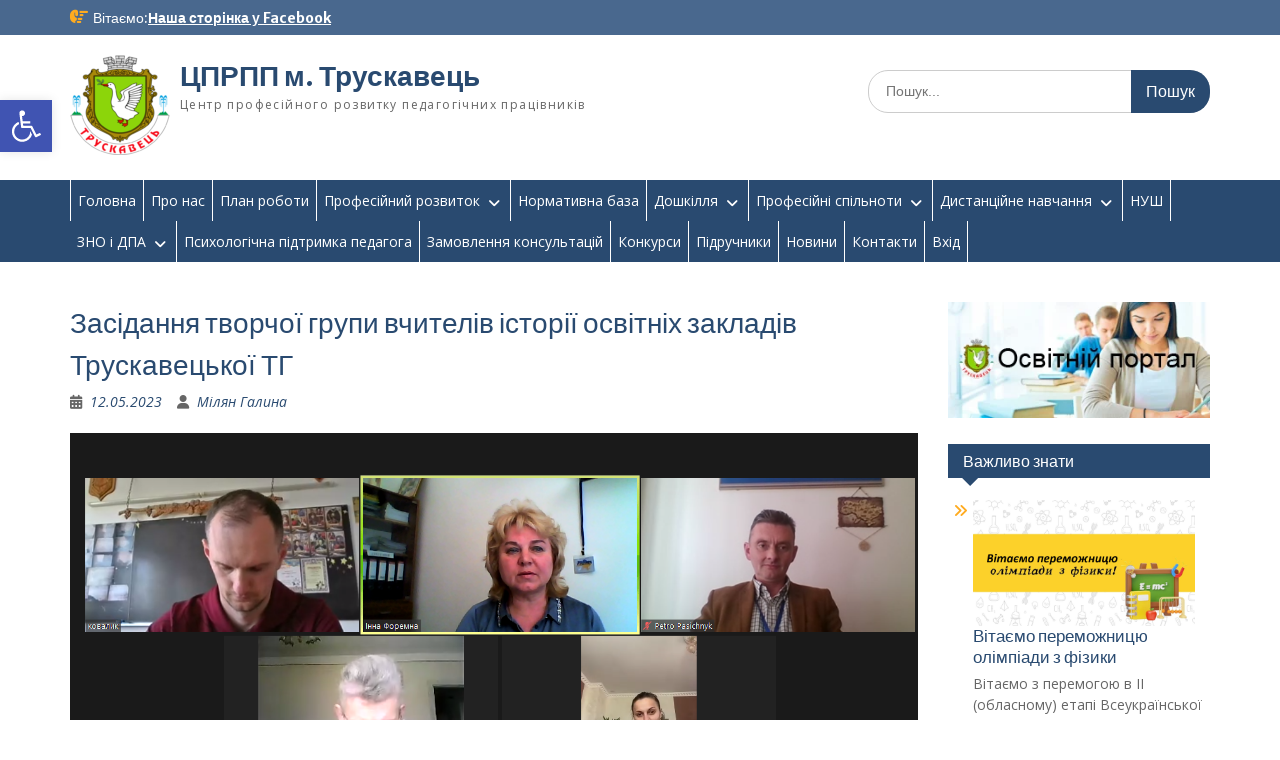

--- FILE ---
content_type: text/html; charset=UTF-8
request_url: https://cprpp.osvita-truskavets.gov.ua/2023/05/12/zasidannya-tvorchoyi-grupy-vchyteliv-istoriyi-osvitnih-zakladiv-truskaveczkoyi-tg/
body_size: 23897
content:
<!DOCTYPE html><html lang="uk" prefix="og: https://ogp.me/ns#"><head><meta charset="UTF-8"><meta name="viewport" content="width=device-width, initial-scale=1"><link rel="profile" href="http://gmpg.org/xfn/11"><link rel="pingback" href="https://cprpp.osvita-truskavets.gov.ua/xmlrpc.php"><title>Засідання творчої групи вчителів історії освітніх закладів Трускавецької ТГ - ЦПРПП м. Трускавець</title><meta name="description" content="Засідання творчої групи вчителів історії  освітніх закладів Трускавецької ТГ  відбулося 10 травня в форматі семінару-практикуму «Формувальне оцінювання"/><meta name="robots" content="follow, index, max-snippet:-1, max-video-preview:-1, max-image-preview:large"/><link rel="canonical" href="https://cprpp.osvita-truskavets.gov.ua/2023/05/12/zasidannya-tvorchoyi-grupy-vchyteliv-istoriyi-osvitnih-zakladiv-truskaveczkoyi-tg/" /><meta property="og:locale" content="uk_UA" /><meta property="og:type" content="article" /><meta property="og:title" content="Засідання творчої групи вчителів історії освітніх закладів Трускавецької ТГ - ЦПРПП м. Трускавець" /><meta property="og:description" content="Засідання творчої групи вчителів історії  освітніх закладів Трускавецької ТГ  відбулося 10 травня в форматі семінару-практикуму «Формувальне оцінювання" /><meta property="og:url" content="https://cprpp.osvita-truskavets.gov.ua/2023/05/12/zasidannya-tvorchoyi-grupy-vchyteliv-istoriyi-osvitnih-zakladiv-truskaveczkoyi-tg/" /><meta property="og:site_name" content="ЦПРПП м. Трускавець" /><meta property="article:publisher" content="https://www.facebook.com/osvitatruskavets" /><meta property="article:author" content="https://www.facebook.com/osvitatruskavets" /><meta property="article:section" content="Новини ЦПРПП" /><meta property="og:image" content="https://cprpp.osvita-truskavets.gov.ua/wp-content/uploads/sites/26/2023/05/znimok-ekrana-2023-05-10-151136.png" /><meta property="og:image:secure_url" content="https://cprpp.osvita-truskavets.gov.ua/wp-content/uploads/sites/26/2023/05/znimok-ekrana-2023-05-10-151136.png" /><meta property="og:image:width" content="1337" /><meta property="og:image:height" content="633" /><meta property="og:image:alt" content="Засідання творчої групи вчителів історії освітніх закладів Трускавецької ТГ" /><meta property="og:image:type" content="image/png" /><meta property="article:published_time" content="2023-05-12T10:46:06+03:00" /><meta name="twitter:card" content="summary_large_image" /><meta name="twitter:title" content="Засідання творчої групи вчителів історії освітніх закладів Трускавецької ТГ - ЦПРПП м. Трускавець" /><meta name="twitter:description" content="Засідання творчої групи вчителів історії  освітніх закладів Трускавецької ТГ  відбулося 10 травня в форматі семінару-практикуму «Формувальне оцінювання" /><meta name="twitter:image" content="https://cprpp.osvita-truskavets.gov.ua/wp-content/uploads/sites/26/2023/05/znimok-ekrana-2023-05-10-151136.png" /><meta name="twitter:label1" content="Написано" /><meta name="twitter:data1" content="Мілян Галина" /><meta name="twitter:label2" content="Час для читання" /><meta name="twitter:data2" content="Менше хвилини" /> <script type="application/ld+json" class="rank-math-schema">{"@context":"https://schema.org","@graph":[{"@type":"Organization","@id":"https://cprpp.osvita-truskavets.gov.ua/#organization","name":"\u0426\u041f\u0420\u041f\u041f \u043c. \u0422\u0440\u0443\u0441\u043a\u0430\u0432\u0435\u0446\u044c","url":"https://cprpp.osvita-truskavets.gov.ua","sameAs":["https://www.facebook.com/osvitatruskavets","https://www.youtube.com/channel/UCJqW2ouxMl0Mv21bbbJTlcw"],"logo":{"@type":"ImageObject","@id":"https://cprpp.osvita-truskavets.gov.ua/#logo","url":"https://cprpp.osvita-truskavets.gov.ua/wp-content/uploads/sites/26/2024/11/coat_of_arms_of_truskavets.svg_.png","contentUrl":"https://cprpp.osvita-truskavets.gov.ua/wp-content/uploads/sites/26/2024/11/coat_of_arms_of_truskavets.svg_.png","caption":"\u0426\u041f\u0420\u041f\u041f \u043c. \u0422\u0440\u0443\u0441\u043a\u0430\u0432\u0435\u0446\u044c","inLanguage":"uk","width":"1200","height":"1320"}},{"@type":"WebSite","@id":"https://cprpp.osvita-truskavets.gov.ua/#website","url":"https://cprpp.osvita-truskavets.gov.ua","name":"\u0426\u041f\u0420\u041f\u041f \u043c. \u0422\u0440\u0443\u0441\u043a\u0430\u0432\u0435\u0446\u044c","alternateName":"\u0426\u041f\u0420\u041f\u041f \u043c. \u0422\u0440\u0443\u0441\u043a\u0430\u0432\u0435\u0446\u044c","publisher":{"@id":"https://cprpp.osvita-truskavets.gov.ua/#organization"},"inLanguage":"uk"},{"@type":"ImageObject","@id":"https://cprpp.osvita-truskavets.gov.ua/wp-content/uploads/sites/26/2023/05/znimok-ekrana-2023-05-10-151136.png","url":"https://cprpp.osvita-truskavets.gov.ua/wp-content/uploads/sites/26/2023/05/znimok-ekrana-2023-05-10-151136.png","width":"1337","height":"633","inLanguage":"uk"},{"@type":"BreadcrumbList","@id":"https://cprpp.osvita-truskavets.gov.ua/2023/05/12/zasidannya-tvorchoyi-grupy-vchyteliv-istoriyi-osvitnih-zakladiv-truskaveczkoyi-tg/#breadcrumb","itemListElement":[{"@type":"ListItem","position":"1","item":{"@id":"https://cprpp.osvita-truskavets.gov.ua","name":"\u0413\u043e\u043b\u043e\u0432\u043d\u0430"}},{"@type":"ListItem","position":"2","item":{"@id":"https://cprpp.osvita-truskavets.gov.ua/novyvy-cprpp/","name":"\u041d\u043e\u0432\u0438\u043d\u0438 \u0426\u041f\u0420\u041f\u041f"}},{"@type":"ListItem","position":"3","item":{"@id":"https://cprpp.osvita-truskavets.gov.ua/2023/05/12/zasidannya-tvorchoyi-grupy-vchyteliv-istoriyi-osvitnih-zakladiv-truskaveczkoyi-tg/","name":"\u0417\u0430\u0441\u0456\u0434\u0430\u043d\u043d\u044f \u0442\u0432\u043e\u0440\u0447\u043e\u0457 \u0433\u0440\u0443\u043f\u0438 \u0432\u0447\u0438\u0442\u0435\u043b\u0456\u0432 \u0456\u0441\u0442\u043e\u0440\u0456\u0457 \u043e\u0441\u0432\u0456\u0442\u043d\u0456\u0445 \u0437\u0430\u043a\u043b\u0430\u0434\u0456\u0432 \u0422\u0440\u0443\u0441\u043a\u0430\u0432\u0435\u0446\u044c\u043a\u043e\u0457 \u0422\u0413"}}]},{"@type":"WebPage","@id":"https://cprpp.osvita-truskavets.gov.ua/2023/05/12/zasidannya-tvorchoyi-grupy-vchyteliv-istoriyi-osvitnih-zakladiv-truskaveczkoyi-tg/#webpage","url":"https://cprpp.osvita-truskavets.gov.ua/2023/05/12/zasidannya-tvorchoyi-grupy-vchyteliv-istoriyi-osvitnih-zakladiv-truskaveczkoyi-tg/","name":"\u0417\u0430\u0441\u0456\u0434\u0430\u043d\u043d\u044f \u0442\u0432\u043e\u0440\u0447\u043e\u0457 \u0433\u0440\u0443\u043f\u0438 \u0432\u0447\u0438\u0442\u0435\u043b\u0456\u0432 \u0456\u0441\u0442\u043e\u0440\u0456\u0457 \u043e\u0441\u0432\u0456\u0442\u043d\u0456\u0445 \u0437\u0430\u043a\u043b\u0430\u0434\u0456\u0432 \u0422\u0440\u0443\u0441\u043a\u0430\u0432\u0435\u0446\u044c\u043a\u043e\u0457 \u0422\u0413 - \u0426\u041f\u0420\u041f\u041f \u043c. \u0422\u0440\u0443\u0441\u043a\u0430\u0432\u0435\u0446\u044c","datePublished":"2023-05-12T10:46:06+03:00","dateModified":"2023-05-12T10:46:06+03:00","isPartOf":{"@id":"https://cprpp.osvita-truskavets.gov.ua/#website"},"primaryImageOfPage":{"@id":"https://cprpp.osvita-truskavets.gov.ua/wp-content/uploads/sites/26/2023/05/znimok-ekrana-2023-05-10-151136.png"},"inLanguage":"uk","breadcrumb":{"@id":"https://cprpp.osvita-truskavets.gov.ua/2023/05/12/zasidannya-tvorchoyi-grupy-vchyteliv-istoriyi-osvitnih-zakladiv-truskaveczkoyi-tg/#breadcrumb"}},{"@type":"Person","@id":"https://cprpp.osvita-truskavets.gov.ua/2023/05/12/zasidannya-tvorchoyi-grupy-vchyteliv-istoriyi-osvitnih-zakladiv-truskaveczkoyi-tg/#author","name":"\u041c\u0456\u043b\u044f\u043d \u0413\u0430\u043b\u0438\u043d\u0430","image":{"@type":"ImageObject","@id":"https://cprpp.osvita-truskavets.gov.ua/wp-content/litespeed/avatar/26/1d5ea4b01018a197a8ae050a4748403f.jpg?ver=1769262853","url":"https://cprpp.osvita-truskavets.gov.ua/wp-content/litespeed/avatar/26/1d5ea4b01018a197a8ae050a4748403f.jpg?ver=1769262853","caption":"\u041c\u0456\u043b\u044f\u043d \u0413\u0430\u043b\u0438\u043d\u0430","inLanguage":"uk"},"sameAs":["https://cprpp.osvita-truskavets.gov.ua"],"worksFor":{"@id":"https://cprpp.osvita-truskavets.gov.ua/#organization"}},{"@type":"BlogPosting","headline":"\u0417\u0430\u0441\u0456\u0434\u0430\u043d\u043d\u044f \u0442\u0432\u043e\u0440\u0447\u043e\u0457 \u0433\u0440\u0443\u043f\u0438 \u0432\u0447\u0438\u0442\u0435\u043b\u0456\u0432 \u0456\u0441\u0442\u043e\u0440\u0456\u0457 \u043e\u0441\u0432\u0456\u0442\u043d\u0456\u0445 \u0437\u0430\u043a\u043b\u0430\u0434\u0456\u0432 \u0422\u0440\u0443\u0441\u043a\u0430\u0432\u0435\u0446\u044c\u043a\u043e\u0457 \u0422\u0413 - \u0426\u041f\u0420\u041f\u041f \u043c. \u0422\u0440\u0443\u0441\u043a\u0430\u0432\u0435\u0446\u044c","datePublished":"2023-05-12T10:46:06+03:00","dateModified":"2023-05-12T10:46:06+03:00","articleSection":"\u041d\u043e\u0432\u0438\u043d\u0438 \u0426\u041f\u0420\u041f\u041f","author":{"@id":"https://cprpp.osvita-truskavets.gov.ua/2023/05/12/zasidannya-tvorchoyi-grupy-vchyteliv-istoriyi-osvitnih-zakladiv-truskaveczkoyi-tg/#author","name":"\u041c\u0456\u043b\u044f\u043d \u0413\u0430\u043b\u0438\u043d\u0430"},"publisher":{"@id":"https://cprpp.osvita-truskavets.gov.ua/#organization"},"description":"\u0417\u0430\u0441\u0456\u0434\u0430\u043d\u043d\u044f \u0442\u0432\u043e\u0440\u0447\u043e\u0457 \u0433\u0440\u0443\u043f\u0438 \u0432\u0447\u0438\u0442\u0435\u043b\u0456\u0432 \u0456\u0441\u0442\u043e\u0440\u0456\u0457\u00a0 \u043e\u0441\u0432\u0456\u0442\u043d\u0456\u0445 \u0437\u0430\u043a\u043b\u0430\u0434\u0456\u0432 \u0422\u0440\u0443\u0441\u043a\u0430\u0432\u0435\u0446\u044c\u043a\u043e\u0457 \u0422\u0413 \u00a0\u0432\u0456\u0434\u0431\u0443\u043b\u043e\u0441\u044f 10 \u0442\u0440\u0430\u0432\u043d\u044f \u0432 \u0444\u043e\u0440\u043c\u0430\u0442\u0456 \u0441\u0435\u043c\u0456\u043d\u0430\u0440\u0443-\u043f\u0440\u0430\u043a\u0442\u0438\u043a\u0443\u043c\u0443 \u00ab\u0424\u043e\u0440\u043c\u0443\u0432\u0430\u043b\u044c\u043d\u0435 \u043e\u0446\u0456\u043d\u044e\u0432\u0430\u043d\u043d\u044f","name":"\u0417\u0430\u0441\u0456\u0434\u0430\u043d\u043d\u044f \u0442\u0432\u043e\u0440\u0447\u043e\u0457 \u0433\u0440\u0443\u043f\u0438 \u0432\u0447\u0438\u0442\u0435\u043b\u0456\u0432 \u0456\u0441\u0442\u043e\u0440\u0456\u0457 \u043e\u0441\u0432\u0456\u0442\u043d\u0456\u0445 \u0437\u0430\u043a\u043b\u0430\u0434\u0456\u0432 \u0422\u0440\u0443\u0441\u043a\u0430\u0432\u0435\u0446\u044c\u043a\u043e\u0457 \u0422\u0413 - \u0426\u041f\u0420\u041f\u041f \u043c. \u0422\u0440\u0443\u0441\u043a\u0430\u0432\u0435\u0446\u044c","@id":"https://cprpp.osvita-truskavets.gov.ua/2023/05/12/zasidannya-tvorchoyi-grupy-vchyteliv-istoriyi-osvitnih-zakladiv-truskaveczkoyi-tg/#richSnippet","isPartOf":{"@id":"https://cprpp.osvita-truskavets.gov.ua/2023/05/12/zasidannya-tvorchoyi-grupy-vchyteliv-istoriyi-osvitnih-zakladiv-truskaveczkoyi-tg/#webpage"},"image":{"@id":"https://cprpp.osvita-truskavets.gov.ua/wp-content/uploads/sites/26/2023/05/znimok-ekrana-2023-05-10-151136.png"},"inLanguage":"uk","mainEntityOfPage":{"@id":"https://cprpp.osvita-truskavets.gov.ua/2023/05/12/zasidannya-tvorchoyi-grupy-vchyteliv-istoriyi-osvitnih-zakladiv-truskaveczkoyi-tg/#webpage"}}]}</script> <link rel='dns-prefetch' href='//static.addtoany.com' /><link rel='dns-prefetch' href='//www.googletagmanager.com' /><link rel='dns-prefetch' href='//fonts.googleapis.com' /><link rel="alternate" type="application/rss+xml" title="ЦПРПП м. Трускавець &raquo; стрічка" href="https://cprpp.osvita-truskavets.gov.ua/feed/" /><link rel="alternate" type="application/rss+xml" title="ЦПРПП м. Трускавець &raquo; Канал коментарів" href="https://cprpp.osvita-truskavets.gov.ua/comments/feed/" /><link rel="alternate" title="oEmbed (JSON)" type="application/json+oembed" href="https://cprpp.osvita-truskavets.gov.ua/wp-json/oembed/1.0/embed?url=https%3A%2F%2Fcprpp.osvita-truskavets.gov.ua%2F2023%2F05%2F12%2Fzasidannya-tvorchoyi-grupy-vchyteliv-istoriyi-osvitnih-zakladiv-truskaveczkoyi-tg%2F" /><link rel="alternate" title="oEmbed (XML)" type="text/xml+oembed" href="https://cprpp.osvita-truskavets.gov.ua/wp-json/oembed/1.0/embed?url=https%3A%2F%2Fcprpp.osvita-truskavets.gov.ua%2F2023%2F05%2F12%2Fzasidannya-tvorchoyi-grupy-vchyteliv-istoriyi-osvitnih-zakladiv-truskaveczkoyi-tg%2F&#038;format=xml" /><style id='wp-img-auto-sizes-contain-inline-css' type='text/css'>img:is([sizes=auto i],[sizes^="auto," i]){contain-intrinsic-size:3000px 1500px}
/*# sourceURL=wp-img-auto-sizes-contain-inline-css */</style><link data-optimized="1" rel='stylesheet' id='pt-cv-public-style-css' href='https://cprpp.osvita-truskavets.gov.ua/wp-content/litespeed/css/26/29c4fdfdb49804f7963566e04494b4c0.css?ver=4b4c0' type='text/css' media='all' /><style id='classic-theme-styles-inline-css' type='text/css'>/*! This file is auto-generated */
.wp-block-button__link{color:#fff;background-color:#32373c;border-radius:9999px;box-shadow:none;text-decoration:none;padding:calc(.667em + 2px) calc(1.333em + 2px);font-size:1.125em}.wp-block-file__button{background:#32373c;color:#fff;text-decoration:none}
/*# sourceURL=/wp-includes/css/classic-themes.min.css */</style><link data-optimized="1" rel='stylesheet' id='contact-form-7-css' href='https://cprpp.osvita-truskavets.gov.ua/wp-content/litespeed/css/26/1c6f619ee384f3a9fc105e50fa8b1c91.css?ver=b1c91' type='text/css' media='all' /><style id='msca-isolated-style-inline-css' type='text/css'>/* Базовий контейнер для ізоляції */
    .msca-isolated-wrapper { clear: both; overflow: hidden; width: 100%; }
    .msca-isolated-wrapper ul.msca-network-posts-list { list-style: none; margin: 0; padding: 0; }
    
    /* Стиль окремого посту */
    .msca-isolated-wrapper .msca-post-item { margin-bottom: 20px; padding-bottom: 20px; border-bottom: 1px solid #eee; overflow: hidden; }
    .msca-isolated-wrapper .msca-post-item:last-child { border-bottom: none; margin-bottom: 0; padding-bottom: 0; }
    
    /* Мініатюра */
    .msca-isolated-wrapper .msca-thumbnail-wrap { float: none; margin: 0; max-width: 100%; height: auto; }
    .msca-isolated-wrapper .msca-thumbnail-wrap img { display: block; height: auto; max-width: 100%; }
    
    /* Контент */
    .msca-isolated-wrapper .msca-content-wrap { overflow: hidden; width: 100%; }
    .msca-isolated-wrapper .msca-title { margin-top: 0; margin-bottom: 5px; font-size: 1.2em; line-height: 1.3; }
    .msca-isolated-wrapper .msca-title a { text-decoration: none; }
    .msca-isolated-wrapper .msca-meta-info { font-size: 0.85em; color: #777; margin-top: 5px; margin-bottom: 0; }
    
    /* Варіанти float */
    .msca-isolated-wrapper .msca-post-item.text-right .msca-thumbnail-wrap { float: left; margin-right: 15px; }
    .msca-isolated-wrapper .msca-post-item.text-left .msca-thumbnail-wrap { float: right; margin-left: 15px; }
    .msca-isolated-wrapper .msca-post-item.text-above .msca-thumbnail-wrap,
    .msca-isolated-wrapper .msca-post-item.text-below .msca-thumbnail-wrap { display: block; margin-bottom: 10px; text-align: center; clear: both; }
    
    /* Пагінація */
    .msca-isolated-wrapper .msca-pagination { padding-top: 20px; text-align: center; clear: both; }
    .msca-isolated-wrapper .msca-pagination .page-numbers { display: inline-block; padding: 5px 10px; margin: 0 3px; border: 1px solid #ccc; text-decoration: none; color: #333; background-color: #fff; }
    .msca-isolated-wrapper .msca-pagination .page-numbers.current { background: #0073aa; color: #fff; border-color: #0073aa; }
    .msca-isolated-wrapper .msca-pagination .dots { display: inline-block; padding: 5px 0; margin: 0 3px; }
    
/*# sourceURL=msca-isolated-style-inline-css */</style><link data-optimized="1" rel='stylesheet' id='megamenu-css' href='https://cprpp.osvita-truskavets.gov.ua/wp-content/litespeed/css/26/007612d0db12691fe0164c875146d7a5.css?ver=6d7a5' type='text/css' media='all' /><link data-optimized="1" rel='stylesheet' id='dashicons-css' href='https://cprpp.osvita-truskavets.gov.ua/wp-content/litespeed/css/26/dbb14d1b9e45f7b24497dba7735e02cb.css?ver=e02cb' type='text/css' media='all' /><link data-optimized="1" rel='stylesheet' id='pojo-a11y-css' href='https://cprpp.osvita-truskavets.gov.ua/wp-content/litespeed/css/26/90f72b5198870eea70d9142040ac16bd.css?ver=c16bd' type='text/css' media='all' /><link data-optimized="1" rel='stylesheet' id='fontawesome-css' href='https://cprpp.osvita-truskavets.gov.ua/wp-content/litespeed/css/26/90491fcea50fa126e93ad82940cd6932.css?ver=d6932' type='text/css' media='all' /><link rel='stylesheet' id='education-hub-google-fonts-css' href='//fonts.googleapis.com/css?family=Open+Sans%3A600%2C400%2C400italic%2C300%2C100%2C700%7CMerriweather+Sans%3A400%2C700&#038;ver=6.9&#038;display=swap' type='text/css' media='all' /><link data-optimized="1" rel='stylesheet' id='education-hub-style-css' href='https://cprpp.osvita-truskavets.gov.ua/wp-content/litespeed/css/26/7273887a25f48484f5ac705b161d6b12.css?ver=d6b12' type='text/css' media='all' /><link data-optimized="1" rel='stylesheet' id='education-hub-block-style-css' href='https://cprpp.osvita-truskavets.gov.ua/wp-content/litespeed/css/26/c7e8f52b3eb6957689710e3e340ad00d.css?ver=ad00d' type='text/css' media='all' /><link data-optimized="1" rel='stylesheet' id='slb_core-css' href='https://cprpp.osvita-truskavets.gov.ua/wp-content/litespeed/css/26/246807b73b6e16867334eb74a14128fc.css?ver=128fc' type='text/css' media='all' /><link data-optimized="1" rel='stylesheet' id='addtoany-css' href='https://cprpp.osvita-truskavets.gov.ua/wp-content/litespeed/css/26/f77ef0d7c72789fb7d99604fda48fb48.css?ver=8fb48' type='text/css' media='all' /><link data-optimized="1" rel='stylesheet' id='__EPYT__style-css' href='https://cprpp.osvita-truskavets.gov.ua/wp-content/litespeed/css/26/c8df8453681a13cc7b1f8b5fad300b37.css?ver=00b37' type='text/css' media='all' /><style id='__EPYT__style-inline-css' type='text/css'>.epyt-gallery-thumb {
                        width: 33.333%;
                }
                
/*# sourceURL=__EPYT__style-inline-css */</style><script type="text/javascript" id="addtoany-core-js-before" src="[data-uri]" defer></script> <script type="text/javascript" defer src="https://static.addtoany.com/menu/page.js" id="addtoany-core-js"></script> <script type="text/javascript" src="https://cprpp.osvita-truskavets.gov.ua/wp-includes/js/jquery/jquery.min.js" id="jquery-core-js"></script> <script data-optimized="1" type="text/javascript" src="https://cprpp.osvita-truskavets.gov.ua/wp-content/litespeed/js/26/b05a6a063962c398372ccb8a5462308c.js?ver=2308c" id="jquery-migrate-js" defer data-deferred="1"></script> <script data-optimized="1" type="text/javascript" defer src="https://cprpp.osvita-truskavets.gov.ua/wp-content/litespeed/js/26/ad657d646d776e440d341d4314c5f9e9.js?ver=5f9e9" id="addtoany-jquery-js"></script> 
 <script type="text/javascript" src="https://www.googletagmanager.com/gtag/js?id=GT-KFTM64SP" id="google_gtagjs-js" defer data-deferred="1"></script> <script type="text/javascript" id="google_gtagjs-js-after" src="[data-uri]" defer></script> <script type="text/javascript" id="__ytprefs__-js-extra" src="[data-uri]" defer></script> <script data-optimized="1" type="text/javascript" src="https://cprpp.osvita-truskavets.gov.ua/wp-content/litespeed/js/26/40e242efee87066e16bc26036789838b.js?ver=9838b" id="__ytprefs__-js" defer data-deferred="1"></script> <link rel="https://api.w.org/" href="https://cprpp.osvita-truskavets.gov.ua/wp-json/" /><link rel="alternate" title="JSON" type="application/json" href="https://cprpp.osvita-truskavets.gov.ua/wp-json/wp/v2/posts/3367" /><link rel="EditURI" type="application/rsd+xml" title="RSD" href="https://cprpp.osvita-truskavets.gov.ua/xmlrpc.php?rsd" /><meta name="generator" content="WordPress 6.9" /><link rel='shortlink' href='https://cprpp.osvita-truskavets.gov.ua/?p=3367' /><meta name="generator" content="Site Kit by Google 1.171.0" /><style>.news-ticker-wrapper {
                padding: 10px;
                overflow: hidden;
                white-space: nowrap;
                box-sizing: border-box;
                display: flex;
                align-items: center;
                font-family: Arial, sans-serif;
                background-color: #ffffff;
                border: 1px solid #cccccc;
                color: #000000;
                opacity: 0;
                transition: opacity 0.3s ease;
            }
            .news-ticker-wrapper.visible {
                opacity: 1;
            }
            .news-ticker-title {
                margin-right: 10px;
                font-weight: bold;
                white-space: nowrap;
                flex-shrink: 0;
            }
            .news-ticker {
                overflow: hidden;
                flex-grow: 1;
                position: relative;
            }
            .news-ticker-list-wrapper {
                display: inline-block;
                white-space: nowrap;
                position: relative;
                left: 0;
                will-change: transform;
            }
            .news-ticker-list {
                display: inline-block;
                padding: 0;
                margin: 0;
                list-style: none;
                white-space: nowrap;
            }
            .news-ticker-item {
                display: inline-block;
                margin-right: 0;
                font-size: 16px;
            }
            .news-ticker-item a {
                color: #000000;
                text-decoration: none;
                transition: color 0.3s ease;
                cursor: pointer;
                padding: 0 10px;
                display: inline-block;
            }
            .news-ticker-item a:hover {
                color: #ff0000;
                text-decoration: underline;
            }
            .news-ticker-divider {
                display: inline-block;
                color: #000000;
                margin: 0 10px;
                user-select: none;
                pointer-events: none;
            }</style><style type="text/css">#pojo-a11y-toolbar .pojo-a11y-toolbar-toggle a{ background-color: #4054b2;	color: #ffffff;}
#pojo-a11y-toolbar .pojo-a11y-toolbar-overlay, #pojo-a11y-toolbar .pojo-a11y-toolbar-overlay ul.pojo-a11y-toolbar-items.pojo-a11y-links{ border-color: #4054b2;}
body.pojo-a11y-focusable a:focus{ outline-style: solid !important;	outline-width: 1px !important;	outline-color: #FF0000 !important;}
#pojo-a11y-toolbar{ top: 100px !important;}
#pojo-a11y-toolbar .pojo-a11y-toolbar-overlay{ background-color: #ffffff;}
#pojo-a11y-toolbar .pojo-a11y-toolbar-overlay ul.pojo-a11y-toolbar-items li.pojo-a11y-toolbar-item a, #pojo-a11y-toolbar .pojo-a11y-toolbar-overlay p.pojo-a11y-toolbar-title{ color: #333333;}
#pojo-a11y-toolbar .pojo-a11y-toolbar-overlay ul.pojo-a11y-toolbar-items li.pojo-a11y-toolbar-item a.active{ background-color: #4054b2;	color: #ffffff;}
@media (max-width: 767px) { #pojo-a11y-toolbar { top: 50px !important; } }</style><style></style> <script type="text/javascript" id="google_gtagjs" src="https://www.googletagmanager.com/gtag/js?id=G-WRT7D29ZCT" defer data-deferred="1"></script> <script type="text/javascript" id="google_gtagjs-inline" src="[data-uri]" defer></script> <link rel="icon" href="https://cprpp.osvita-truskavets.gov.ua/wp-content/uploads/sites/26/2022/01/cropped-1200px-coat_of_arms_of_truskavets.svg_-e1638189508571-1.png" sizes="32x32" /><link rel="icon" href="https://cprpp.osvita-truskavets.gov.ua/wp-content/uploads/sites/26/2022/01/cropped-1200px-coat_of_arms_of_truskavets.svg_-e1638189508571-1.png" sizes="192x192" /><link rel="apple-touch-icon" href="https://cprpp.osvita-truskavets.gov.ua/wp-content/uploads/sites/26/2022/01/cropped-1200px-coat_of_arms_of_truskavets.svg_-e1638189508571-1.png" /><meta name="msapplication-TileImage" content="https://cprpp.osvita-truskavets.gov.ua/wp-content/uploads/sites/26/2022/01/cropped-1200px-coat_of_arms_of_truskavets.svg_-e1638189508571-1.png" /><style type="text/css" id="wp-custom-css">.wpuf-login-header {
	display: none;	
}

.pt-cv-wrapper .btn-success {
    color: #fff;
    background-color: #49688e;
    border-color: #49688e;
}

.netsposts-content .wp-post-image { float: left; margin-right: 0.5em; }

.netsposts-posttitle {
    font-size: 18px;
		font-family: 'Oxygen', sans-serif;
		font-style: bold;
	  color: #49688e;
}

.netsposts-read-more-link {           display: none; 
}

.netsposts-content .wp-post-image { 
     width: 100px;
     height: 100px;

}

.site-description {
    font-size: 12px;
}

#sidebar-primary .widget-title, #sidebar-secondary .widget-title {
border-bottom: none;
border-left: none;
}

#main-nav {
    background-color: none;
    border-bottom: none;
}

.site-footer {
    background-color: #294a70;
}

.main-navigation ul li a {
    font-size: 14px;
    padding: 10px 7px;
}

.site-info {
display: none!important;
}

}
.wpuf-remember-me {
	display: none;
}
.wpuf-lost-password {
	display: none;
}</style><style type="text/css">/** Mega Menu CSS: fs **/</style><style id='global-styles-inline-css' type='text/css'>:root{--wp--preset--aspect-ratio--square: 1;--wp--preset--aspect-ratio--4-3: 4/3;--wp--preset--aspect-ratio--3-4: 3/4;--wp--preset--aspect-ratio--3-2: 3/2;--wp--preset--aspect-ratio--2-3: 2/3;--wp--preset--aspect-ratio--16-9: 16/9;--wp--preset--aspect-ratio--9-16: 9/16;--wp--preset--color--black: #000;--wp--preset--color--cyan-bluish-gray: #abb8c3;--wp--preset--color--white: #ffffff;--wp--preset--color--pale-pink: #f78da7;--wp--preset--color--vivid-red: #cf2e2e;--wp--preset--color--luminous-vivid-orange: #ff6900;--wp--preset--color--luminous-vivid-amber: #fcb900;--wp--preset--color--light-green-cyan: #7bdcb5;--wp--preset--color--vivid-green-cyan: #00d084;--wp--preset--color--pale-cyan-blue: #8ed1fc;--wp--preset--color--vivid-cyan-blue: #0693e3;--wp--preset--color--vivid-purple: #9b51e0;--wp--preset--color--gray: #666666;--wp--preset--color--light-gray: #f3f3f3;--wp--preset--color--dark-gray: #222222;--wp--preset--color--blue: #294a70;--wp--preset--color--dark-blue: #15305b;--wp--preset--color--navy-blue: #00387d;--wp--preset--color--sky-blue: #49688e;--wp--preset--color--light-blue: #6081a7;--wp--preset--color--yellow: #f4a024;--wp--preset--color--dark-yellow: #ffab1f;--wp--preset--color--red: #e4572e;--wp--preset--color--green: #54b77e;--wp--preset--gradient--vivid-cyan-blue-to-vivid-purple: linear-gradient(135deg,rgb(6,147,227) 0%,rgb(155,81,224) 100%);--wp--preset--gradient--light-green-cyan-to-vivid-green-cyan: linear-gradient(135deg,rgb(122,220,180) 0%,rgb(0,208,130) 100%);--wp--preset--gradient--luminous-vivid-amber-to-luminous-vivid-orange: linear-gradient(135deg,rgb(252,185,0) 0%,rgb(255,105,0) 100%);--wp--preset--gradient--luminous-vivid-orange-to-vivid-red: linear-gradient(135deg,rgb(255,105,0) 0%,rgb(207,46,46) 100%);--wp--preset--gradient--very-light-gray-to-cyan-bluish-gray: linear-gradient(135deg,rgb(238,238,238) 0%,rgb(169,184,195) 100%);--wp--preset--gradient--cool-to-warm-spectrum: linear-gradient(135deg,rgb(74,234,220) 0%,rgb(151,120,209) 20%,rgb(207,42,186) 40%,rgb(238,44,130) 60%,rgb(251,105,98) 80%,rgb(254,248,76) 100%);--wp--preset--gradient--blush-light-purple: linear-gradient(135deg,rgb(255,206,236) 0%,rgb(152,150,240) 100%);--wp--preset--gradient--blush-bordeaux: linear-gradient(135deg,rgb(254,205,165) 0%,rgb(254,45,45) 50%,rgb(107,0,62) 100%);--wp--preset--gradient--luminous-dusk: linear-gradient(135deg,rgb(255,203,112) 0%,rgb(199,81,192) 50%,rgb(65,88,208) 100%);--wp--preset--gradient--pale-ocean: linear-gradient(135deg,rgb(255,245,203) 0%,rgb(182,227,212) 50%,rgb(51,167,181) 100%);--wp--preset--gradient--electric-grass: linear-gradient(135deg,rgb(202,248,128) 0%,rgb(113,206,126) 100%);--wp--preset--gradient--midnight: linear-gradient(135deg,rgb(2,3,129) 0%,rgb(40,116,252) 100%);--wp--preset--font-size--small: 13px;--wp--preset--font-size--medium: 20px;--wp--preset--font-size--large: 28px;--wp--preset--font-size--x-large: 42px;--wp--preset--font-size--normal: 16px;--wp--preset--font-size--huge: 32px;--wp--preset--spacing--20: 0.44rem;--wp--preset--spacing--30: 0.67rem;--wp--preset--spacing--40: 1rem;--wp--preset--spacing--50: 1.5rem;--wp--preset--spacing--60: 2.25rem;--wp--preset--spacing--70: 3.38rem;--wp--preset--spacing--80: 5.06rem;--wp--preset--shadow--natural: 6px 6px 9px rgba(0, 0, 0, 0.2);--wp--preset--shadow--deep: 12px 12px 50px rgba(0, 0, 0, 0.4);--wp--preset--shadow--sharp: 6px 6px 0px rgba(0, 0, 0, 0.2);--wp--preset--shadow--outlined: 6px 6px 0px -3px rgb(255, 255, 255), 6px 6px rgb(0, 0, 0);--wp--preset--shadow--crisp: 6px 6px 0px rgb(0, 0, 0);}:where(.is-layout-flex){gap: 0.5em;}:where(.is-layout-grid){gap: 0.5em;}body .is-layout-flex{display: flex;}.is-layout-flex{flex-wrap: wrap;align-items: center;}.is-layout-flex > :is(*, div){margin: 0;}body .is-layout-grid{display: grid;}.is-layout-grid > :is(*, div){margin: 0;}:where(.wp-block-columns.is-layout-flex){gap: 2em;}:where(.wp-block-columns.is-layout-grid){gap: 2em;}:where(.wp-block-post-template.is-layout-flex){gap: 1.25em;}:where(.wp-block-post-template.is-layout-grid){gap: 1.25em;}.has-black-color{color: var(--wp--preset--color--black) !important;}.has-cyan-bluish-gray-color{color: var(--wp--preset--color--cyan-bluish-gray) !important;}.has-white-color{color: var(--wp--preset--color--white) !important;}.has-pale-pink-color{color: var(--wp--preset--color--pale-pink) !important;}.has-vivid-red-color{color: var(--wp--preset--color--vivid-red) !important;}.has-luminous-vivid-orange-color{color: var(--wp--preset--color--luminous-vivid-orange) !important;}.has-luminous-vivid-amber-color{color: var(--wp--preset--color--luminous-vivid-amber) !important;}.has-light-green-cyan-color{color: var(--wp--preset--color--light-green-cyan) !important;}.has-vivid-green-cyan-color{color: var(--wp--preset--color--vivid-green-cyan) !important;}.has-pale-cyan-blue-color{color: var(--wp--preset--color--pale-cyan-blue) !important;}.has-vivid-cyan-blue-color{color: var(--wp--preset--color--vivid-cyan-blue) !important;}.has-vivid-purple-color{color: var(--wp--preset--color--vivid-purple) !important;}.has-black-background-color{background-color: var(--wp--preset--color--black) !important;}.has-cyan-bluish-gray-background-color{background-color: var(--wp--preset--color--cyan-bluish-gray) !important;}.has-white-background-color{background-color: var(--wp--preset--color--white) !important;}.has-pale-pink-background-color{background-color: var(--wp--preset--color--pale-pink) !important;}.has-vivid-red-background-color{background-color: var(--wp--preset--color--vivid-red) !important;}.has-luminous-vivid-orange-background-color{background-color: var(--wp--preset--color--luminous-vivid-orange) !important;}.has-luminous-vivid-amber-background-color{background-color: var(--wp--preset--color--luminous-vivid-amber) !important;}.has-light-green-cyan-background-color{background-color: var(--wp--preset--color--light-green-cyan) !important;}.has-vivid-green-cyan-background-color{background-color: var(--wp--preset--color--vivid-green-cyan) !important;}.has-pale-cyan-blue-background-color{background-color: var(--wp--preset--color--pale-cyan-blue) !important;}.has-vivid-cyan-blue-background-color{background-color: var(--wp--preset--color--vivid-cyan-blue) !important;}.has-vivid-purple-background-color{background-color: var(--wp--preset--color--vivid-purple) !important;}.has-black-border-color{border-color: var(--wp--preset--color--black) !important;}.has-cyan-bluish-gray-border-color{border-color: var(--wp--preset--color--cyan-bluish-gray) !important;}.has-white-border-color{border-color: var(--wp--preset--color--white) !important;}.has-pale-pink-border-color{border-color: var(--wp--preset--color--pale-pink) !important;}.has-vivid-red-border-color{border-color: var(--wp--preset--color--vivid-red) !important;}.has-luminous-vivid-orange-border-color{border-color: var(--wp--preset--color--luminous-vivid-orange) !important;}.has-luminous-vivid-amber-border-color{border-color: var(--wp--preset--color--luminous-vivid-amber) !important;}.has-light-green-cyan-border-color{border-color: var(--wp--preset--color--light-green-cyan) !important;}.has-vivid-green-cyan-border-color{border-color: var(--wp--preset--color--vivid-green-cyan) !important;}.has-pale-cyan-blue-border-color{border-color: var(--wp--preset--color--pale-cyan-blue) !important;}.has-vivid-cyan-blue-border-color{border-color: var(--wp--preset--color--vivid-cyan-blue) !important;}.has-vivid-purple-border-color{border-color: var(--wp--preset--color--vivid-purple) !important;}.has-vivid-cyan-blue-to-vivid-purple-gradient-background{background: var(--wp--preset--gradient--vivid-cyan-blue-to-vivid-purple) !important;}.has-light-green-cyan-to-vivid-green-cyan-gradient-background{background: var(--wp--preset--gradient--light-green-cyan-to-vivid-green-cyan) !important;}.has-luminous-vivid-amber-to-luminous-vivid-orange-gradient-background{background: var(--wp--preset--gradient--luminous-vivid-amber-to-luminous-vivid-orange) !important;}.has-luminous-vivid-orange-to-vivid-red-gradient-background{background: var(--wp--preset--gradient--luminous-vivid-orange-to-vivid-red) !important;}.has-very-light-gray-to-cyan-bluish-gray-gradient-background{background: var(--wp--preset--gradient--very-light-gray-to-cyan-bluish-gray) !important;}.has-cool-to-warm-spectrum-gradient-background{background: var(--wp--preset--gradient--cool-to-warm-spectrum) !important;}.has-blush-light-purple-gradient-background{background: var(--wp--preset--gradient--blush-light-purple) !important;}.has-blush-bordeaux-gradient-background{background: var(--wp--preset--gradient--blush-bordeaux) !important;}.has-luminous-dusk-gradient-background{background: var(--wp--preset--gradient--luminous-dusk) !important;}.has-pale-ocean-gradient-background{background: var(--wp--preset--gradient--pale-ocean) !important;}.has-electric-grass-gradient-background{background: var(--wp--preset--gradient--electric-grass) !important;}.has-midnight-gradient-background{background: var(--wp--preset--gradient--midnight) !important;}.has-small-font-size{font-size: var(--wp--preset--font-size--small) !important;}.has-medium-font-size{font-size: var(--wp--preset--font-size--medium) !important;}.has-large-font-size{font-size: var(--wp--preset--font-size--large) !important;}.has-x-large-font-size{font-size: var(--wp--preset--font-size--x-large) !important;}
/*# sourceURL=global-styles-inline-css */</style></head><body class="wp-singular post-template-default single single-post postid-3367 single-format-standard wp-custom-logo wp-embed-responsive wp-theme-education-hub group-blog site-layout-fluid global-layout-right-sidebar"><div id="page" class="container hfeed site">
<a class="skip-link screen-reader-text" href="#content">Перейти до вмісту</a><div id="tophead"><div class="container"><div id="quick-contact"><div class="top-news">
<span class="top-news-title">
Вітаємо:													</span>
<a href="https://www.facebook.com/cprpptruskavets">Наша сторінка у Facebook							</a></div></div></div></div><header id="masthead" class="site-header" role="banner"><div class="container"><div class="site-branding"><a href="https://cprpp.osvita-truskavets.gov.ua/" class="custom-logo-link" rel="home"><img width="100" height="100" src="https://cprpp.osvita-truskavets.gov.ua/wp-content/uploads/sites/26/2022/01/cropped-1200px-coat_of_arms_of_truskavets.svg_-e1638189508571-1.png" class="custom-logo" alt="ЦПРПП м. Трускавець" decoding="async" /></a><div id="site-identity"><p class="site-title"><a href="https://cprpp.osvita-truskavets.gov.ua/" rel="home">ЦПРПП м. Трускавець</a></p><p class="site-description">Центр професійного розвитку педагогічних працівників</p></div></div><div class="search-section"><form role="search" method="get" class="search-form" action="https://cprpp.osvita-truskavets.gov.ua/">
<label>
<span class="screen-reader-text">Шукати:</span>
<input type="search" class="search-field" placeholder="Пошук..." value="" name="s" title="Шукати:" />
</label>
<input type="submit" class="search-submit" value="Пошук" /></form></div></div></header><div id="main-nav" class="clear-fix"><div class="container"><nav id="site-navigation" class="main-navigation" role="navigation">
<button class="menu-toggle" aria-controls="primary-menu" aria-expanded="false">
<i class="fa fa-bars"></i>
<i class="fa fa-close"></i>
Меню</button><div class="wrap-menu-content"><div class="menu-main_menu-container"><ul id="primary-menu" class="menu"><li id="menu-item-42" class="menu-item menu-item-type-post_type menu-item-object-page menu-item-home menu-item-42"><a href="https://cprpp.osvita-truskavets.gov.ua/">Головна</a></li><li id="menu-item-1203" class="menu-item menu-item-type-post_type menu-item-object-page menu-item-1203"><a href="https://cprpp.osvita-truskavets.gov.ua/2022/07/25/pro-czprpp/">Про нас</a></li><li id="menu-item-1230" class="menu-item menu-item-type-taxonomy menu-item-object-category menu-item-1230"><a href="https://cprpp.osvita-truskavets.gov.ua/plan-roboty/">План роботи</a></li><li id="menu-item-1229" class="menu-item menu-item-type-custom menu-item-object-custom menu-item-has-children menu-item-1229"><a href="#">Професійний розвиток</a><ul class="sub-menu"><li id="menu-item-1231" class="menu-item menu-item-type-taxonomy menu-item-object-category menu-item-1231"><a href="https://cprpp.osvita-truskavets.gov.ua/algorytm-pidvyshhennya-kvalifikacziyi-pedpraczivnykiv/">Алгоритм підвищення кваліфікації педпрацівників</a></li><li id="menu-item-1233" class="menu-item menu-item-type-taxonomy menu-item-object-category menu-item-1233"><a href="https://cprpp.osvita-truskavets.gov.ua/baza-obliku-sertyfikativ/">База обліку сертифікатів</a></li><li id="menu-item-1234" class="menu-item menu-item-type-taxonomy menu-item-object-category menu-item-1234"><a href="https://cprpp.osvita-truskavets.gov.ua/vprovadzhennya-novyh-derzhavnyh-standartiv/">Впровадження нових державних стандартів</a></li><li id="menu-item-1236" class="menu-item menu-item-type-taxonomy menu-item-object-category menu-item-1236"><a href="https://cprpp.osvita-truskavets.gov.ua/na-dopomogu-molodomu-vchytelyu/">На допомогу молодому вчителю</a></li><li id="menu-item-1235" class="menu-item menu-item-type-taxonomy menu-item-object-category menu-item-1235"><a href="https://cprpp.osvita-truskavets.gov.ua/na-dopomogu-klasnym-kerivnykam/">На допомогу класним керівникам</a></li><li id="menu-item-1238" class="menu-item menu-item-type-taxonomy menu-item-object-category menu-item-1238"><a href="https://cprpp.osvita-truskavets.gov.ua/proczedura-vyznannya-rezultativ-pidvyshhennya-kvalifikacziyi-pedagogichnyh-praczivnykiv/">Процедура визнання результатів підвищення кваліфікації педагогічних працівників</a></li><li id="menu-item-1237" class="menu-item menu-item-type-taxonomy menu-item-object-category menu-item-1237"><a href="https://cprpp.osvita-truskavets.gov.ua/peredovyj-pedagogichnyj-dosvid/">Передовий педагогічний досвід</a></li><li id="menu-item-1239" class="menu-item menu-item-type-taxonomy menu-item-object-category menu-item-1239"><a href="https://cprpp.osvita-truskavets.gov.ua/subyekty-pidvyshhennya-kvalifikacziyi/">Суб&#8217;єкти підвищення кваліфікації</a></li></ul></li><li id="menu-item-1228" class="menu-item menu-item-type-taxonomy menu-item-object-category menu-item-1228"><a href="https://cprpp.osvita-truskavets.gov.ua/normatyvna-baza/">Нормативна база</a></li><li id="menu-item-1206" class="menu-item menu-item-type-custom menu-item-object-custom menu-item-has-children menu-item-1206"><a href="#">Дошкілля</a><ul class="sub-menu"><li id="menu-item-1222" class="menu-item menu-item-type-taxonomy menu-item-object-category menu-item-1222"><a href="https://cprpp.osvita-truskavets.gov.ua/imidzhevi-fahovi-konkursy-u-doshkilli/">Іміджеві, фахові конкурси</a></li><li id="menu-item-1224" class="menu-item menu-item-type-taxonomy menu-item-object-category menu-item-1224"><a href="https://cprpp.osvita-truskavets.gov.ua/informaczijni-materialy-dlya-doshkillya/">Інформаційні матеріали</a></li><li id="menu-item-1225" class="menu-item menu-item-type-taxonomy menu-item-object-category menu-item-1225"><a href="https://cprpp.osvita-truskavets.gov.ua/seminary-u-doshkilli/">Семінари</a></li></ul></li><li id="menu-item-1207" class="menu-item menu-item-type-custom menu-item-object-custom menu-item-has-children menu-item-1207"><a href="#">Професійні спільноти</a><ul class="sub-menu"><li id="menu-item-2389" class="menu-item menu-item-type-taxonomy menu-item-object-category menu-item-2389"><a href="https://cprpp.osvita-truskavets.gov.ua/spilnota-kerivnykiv-osvitnih-zakladiv-truskaveczkoyi-gromady/">Спільнота керівників освітніх закладів Трускавецької громади</a></li><li id="menu-item-1218" class="menu-item menu-item-type-taxonomy menu-item-object-category menu-item-1218"><a href="https://cprpp.osvita-truskavets.gov.ua/doshkilna-osvita/">Дошкільна освіта</a></li><li id="menu-item-1221" class="menu-item menu-item-type-taxonomy menu-item-object-category menu-item-1221"><a href="https://cprpp.osvita-truskavets.gov.ua/pochatkova-osvita/">Початкова освіта</a></li><li id="menu-item-1346" class="menu-item menu-item-type-taxonomy menu-item-object-category menu-item-1346"><a href="https://cprpp.osvita-truskavets.gov.ua/zagalna-serednya-osvita/">Загальна середня освіта</a></li><li id="menu-item-1220" class="menu-item menu-item-type-taxonomy menu-item-object-category menu-item-1220"><a href="https://cprpp.osvita-truskavets.gov.ua/pozashkilna-osvita/">Позашкільна освіта</a></li></ul></li><li id="menu-item-1374" class="menu-item menu-item-type-post_type menu-item-object-page menu-item-has-children menu-item-1374"><a href="https://cprpp.osvita-truskavets.gov.ua/dystanczijne-navchannya/">Дистанційне навчання</a><ul class="sub-menu"><li id="menu-item-1373" class="menu-item menu-item-type-post_type menu-item-object-page menu-item-1373"><a href="https://cprpp.osvita-truskavets.gov.ua/normatyvni-dokumenty/">Нормативні документи</a></li><li id="menu-item-1372" class="menu-item menu-item-type-post_type menu-item-object-page menu-item-1372"><a href="https://cprpp.osvita-truskavets.gov.ua/metodychnyj-suprovid/">Методичний супровід</a></li><li id="menu-item-1371" class="menu-item menu-item-type-post_type menu-item-object-page menu-item-1371"><a href="https://cprpp.osvita-truskavets.gov.ua/2022/07/28/katalog-onlajn-servisiv/">Каталог онлайн-сервісів</a></li></ul></li><li id="menu-item-1548" class="menu-item menu-item-type-taxonomy menu-item-object-category menu-item-1548"><a href="https://cprpp.osvita-truskavets.gov.ua/nush/">НУШ</a></li><li id="menu-item-1579" class="menu-item menu-item-type-custom menu-item-object-custom menu-item-has-children menu-item-1579"><a href="#">ЗНО і ДПА</a><ul class="sub-menu"><li id="menu-item-1683" class="menu-item menu-item-type-taxonomy menu-item-object-category menu-item-1683"><a href="https://cprpp.osvita-truskavets.gov.ua/pidgotovka-do-zno/">Підготовка до ЗНО</a></li><li id="menu-item-1875" class="menu-item menu-item-type-taxonomy menu-item-object-category menu-item-1875"><a href="https://cprpp.osvita-truskavets.gov.ua/rezultaty-zno/">Результати ЗНО</a></li><li id="menu-item-1876" class="menu-item menu-item-type-taxonomy menu-item-object-category menu-item-1876"><a href="https://cprpp.osvita-truskavets.gov.ua/pidgotovka-do-dpa/">Підготовка до ДПА</a></li></ul></li><li id="menu-item-1569" class="menu-item menu-item-type-taxonomy menu-item-object-category menu-item-1569"><a href="https://cprpp.osvita-truskavets.gov.ua/psyhologichna-pidtrymka-pedagoga/">Психологічна підтримка педагога</a></li><li id="menu-item-1893" class="menu-item menu-item-type-post_type menu-item-object-page menu-item-1893"><a href="https://cprpp.osvita-truskavets.gov.ua/zamovlennya-konsultaczij/">Замовлення консультацій</a></li><li id="menu-item-1268" class="menu-item menu-item-type-taxonomy menu-item-object-category menu-item-1268"><a href="https://cprpp.osvita-truskavets.gov.ua/imidzhevi-fahovi-konkursy/">Конкурси</a></li><li id="menu-item-1262" class="menu-item menu-item-type-taxonomy menu-item-object-category menu-item-1262"><a href="https://cprpp.osvita-truskavets.gov.ua/vybir-ta-zamovlennya-pidruchnykiv/">Підручники</a></li><li id="menu-item-1242" class="menu-item menu-item-type-taxonomy menu-item-object-category current-post-ancestor current-menu-parent current-post-parent menu-item-1242"><a href="https://cprpp.osvita-truskavets.gov.ua/novyvy-cprpp/">Новини</a></li><li id="menu-item-1573" class="menu-item menu-item-type-post_type menu-item-object-page menu-item-1573"><a href="https://cprpp.osvita-truskavets.gov.ua/2022/07/28/kontakty/">Контакти</a></li><li id="menu-item-1273" class="nmr-logged-out menu-item menu-item-type-post_type menu-item-object-page menu-item-1273"><a href="https://cprpp.osvita-truskavets.gov.ua/vyjty-z-kabinetu/">Вхід</a></li></ul></div></div></nav></div></div><div id="content" class="site-content"><div class="container"><div class="inner-wrapper"><div id="primary" class="content-area"><main id="main" class="site-main" role="main"><article id="post-3367" class="post-3367 post type-post status-publish format-standard has-post-thumbnail hentry category-novyvy-cprpp"><header class="entry-header"><h1 class="entry-title">Засідання творчої групи вчителів історії освітніх закладів Трускавецької ТГ</h1><div class="entry-meta">
<span class="posted-on"><a href="https://cprpp.osvita-truskavets.gov.ua/2023/05/12/zasidannya-tvorchoyi-grupy-vchyteliv-istoriyi-osvitnih-zakladiv-truskaveczkoyi-tg/" rel="bookmark"><time class="entry-date published updated" datetime="2023-05-12T10:46:06+03:00">12.05.2023</time></a></span><span class="byline"> <span class="author vcard"><a class="url fn n" href="https://cprpp.osvita-truskavets.gov.ua/author/cprpp/">Мілян Галина</a></span></span></div></header><div class="entry-content">
<img width="1337" height="633" src="https://cprpp.osvita-truskavets.gov.ua/wp-content/uploads/sites/26/2023/05/znimok-ekrana-2023-05-10-151136.png" class="aligncenter wp-post-image" alt="znimok ekrana 2023 05 10 151136" decoding="async" fetchpriority="high" title="Засідання творчої групи вчителів історії освітніх закладів Трускавецької ТГ 1"><p>Засідання творчої групи вчителів історії  освітніх закладів Трускавецької ТГ  відбулося 10 травня в форматі семінару-практикуму «Формувальне оцінювання -інструмент побудови індивідуальної траєкторії учня».</p><p>В обговоренні взяли участь консультант ЦПРПП Жанна Гаврилик,  голова професійної спільноти вчителів історії Петро Пасічник , вчитель НВК «СЗШ№2-гімназія», вчитель історії  СЗШ №3 Тетяна Богуцька , вчитель історії СЗШ №1 Богдан Воронко , Ігор Ковалик, вчитель історії Модрицького ЗЗСО, Христина Кінаш,  вчитель історії Уличненського ЗЗСО.</p><p>Члени творчої групи  проаналізували слабкі і сильні сторони реформи НУШ, продемонстрували колегам різноманітні техніки формувального оцінювання, освоєння нових методик, а також  поділилися своїми напрацюваннями. Вказані матеріали будуть розміщені на сайті ЦПРПП у розділі «На допомогу вчителеві».</p><ul class="wpuf_customs"><li style="list-style-type:none;"><a href="https://cprpp.osvita-truskavets.gov.ua/wp-content/uploads/sites/26/2023/05/znimok-ekrana-2023-05-10-152945.png" data-slb-active="1" data-slb-asset="1126478362" data-slb-internal="0" data-slb-group="3367"><img decoding="async" width="1357" height="699" src="https://cprpp.osvita-truskavets.gov.ua/wp-content/uploads/sites/26/2023/05/znimok-ekrana-2023-05-10-152945.png" class="attachment-large size-large" alt="znimok ekrana 2023 05 10 152945" title="Засідання творчої групи вчителів історії освітніх закладів Трускавецької ТГ 2"></a></li></ul><div class="addtoany_share_save_container addtoany_content addtoany_content_bottom"><div class="a2a_kit a2a_kit_size_32 addtoany_list" data-a2a-url="https://cprpp.osvita-truskavets.gov.ua/2023/05/12/zasidannya-tvorchoyi-grupy-vchyteliv-istoriyi-osvitnih-zakladiv-truskaveczkoyi-tg/" data-a2a-title="Засідання творчої групи вчителів історії освітніх закладів Трускавецької ТГ"><a class="a2a_button_facebook" href="https://www.addtoany.com/add_to/facebook?linkurl=https%3A%2F%2Fcprpp.osvita-truskavets.gov.ua%2F2023%2F05%2F12%2Fzasidannya-tvorchoyi-grupy-vchyteliv-istoriyi-osvitnih-zakladiv-truskaveczkoyi-tg%2F&amp;linkname=%D0%97%D0%B0%D1%81%D1%96%D0%B4%D0%B0%D0%BD%D0%BD%D1%8F%20%D1%82%D0%B2%D0%BE%D1%80%D1%87%D0%BE%D1%97%20%D0%B3%D1%80%D1%83%D0%BF%D0%B8%20%D0%B2%D1%87%D0%B8%D1%82%D0%B5%D0%BB%D1%96%D0%B2%20%D1%96%D1%81%D1%82%D0%BE%D1%80%D1%96%D1%97%20%D0%BE%D1%81%D0%B2%D1%96%D1%82%D0%BD%D1%96%D1%85%20%D0%B7%D0%B0%D0%BA%D0%BB%D0%B0%D0%B4%D1%96%D0%B2%20%D0%A2%D1%80%D1%83%D1%81%D0%BA%D0%B0%D0%B2%D0%B5%D1%86%D1%8C%D0%BA%D0%BE%D1%97%20%D0%A2%D0%93" title="Facebook" rel="nofollow noopener" target="_blank"></a><a class="a2a_button_twitter" href="https://www.addtoany.com/add_to/twitter?linkurl=https%3A%2F%2Fcprpp.osvita-truskavets.gov.ua%2F2023%2F05%2F12%2Fzasidannya-tvorchoyi-grupy-vchyteliv-istoriyi-osvitnih-zakladiv-truskaveczkoyi-tg%2F&amp;linkname=%D0%97%D0%B0%D1%81%D1%96%D0%B4%D0%B0%D0%BD%D0%BD%D1%8F%20%D1%82%D0%B2%D0%BE%D1%80%D1%87%D0%BE%D1%97%20%D0%B3%D1%80%D1%83%D0%BF%D0%B8%20%D0%B2%D1%87%D0%B8%D1%82%D0%B5%D0%BB%D1%96%D0%B2%20%D1%96%D1%81%D1%82%D0%BE%D1%80%D1%96%D1%97%20%D0%BE%D1%81%D0%B2%D1%96%D1%82%D0%BD%D1%96%D1%85%20%D0%B7%D0%B0%D0%BA%D0%BB%D0%B0%D0%B4%D1%96%D0%B2%20%D0%A2%D1%80%D1%83%D1%81%D0%BA%D0%B0%D0%B2%D0%B5%D1%86%D1%8C%D0%BA%D0%BE%D1%97%20%D0%A2%D0%93" title="Twitter" rel="nofollow noopener" target="_blank"></a><a class="a2a_button_email" href="https://www.addtoany.com/add_to/email?linkurl=https%3A%2F%2Fcprpp.osvita-truskavets.gov.ua%2F2023%2F05%2F12%2Fzasidannya-tvorchoyi-grupy-vchyteliv-istoriyi-osvitnih-zakladiv-truskaveczkoyi-tg%2F&amp;linkname=%D0%97%D0%B0%D1%81%D1%96%D0%B4%D0%B0%D0%BD%D0%BD%D1%8F%20%D1%82%D0%B2%D0%BE%D1%80%D1%87%D0%BE%D1%97%20%D0%B3%D1%80%D1%83%D0%BF%D0%B8%20%D0%B2%D1%87%D0%B8%D1%82%D0%B5%D0%BB%D1%96%D0%B2%20%D1%96%D1%81%D1%82%D0%BE%D1%80%D1%96%D1%97%20%D0%BE%D1%81%D0%B2%D1%96%D1%82%D0%BD%D1%96%D1%85%20%D0%B7%D0%B0%D0%BA%D0%BB%D0%B0%D0%B4%D1%96%D0%B2%20%D0%A2%D1%80%D1%83%D1%81%D0%BA%D0%B0%D0%B2%D0%B5%D1%86%D1%8C%D0%BA%D0%BE%D1%97%20%D0%A2%D0%93" title="Email" rel="nofollow noopener" target="_blank"></a><a class="a2a_dd addtoany_share_save addtoany_share" href="https://www.addtoany.com/share"></a></div></div></div><footer class="entry-footer">
<span class="cat-links"><a href="https://cprpp.osvita-truskavets.gov.ua/novyvy-cprpp/" rel="category tag">Новини ЦПРПП</a></span></footer></article><nav class="navigation post-navigation" aria-label="Записи"><h2 class="screen-reader-text">Навігація записів</h2><div class="nav-links"><div class="nav-previous"><a href="https://cprpp.osvita-truskavets.gov.ua/2023/05/08/dobirka-zapytiv-u-chat-gpt-yaki-tochno-polegshat-robotu-vchytelyam/" rel="prev">Добірка запитів у Chat-GPT, які точно полегшать роботу вчителям</a></div><div class="nav-next"><a href="https://cprpp.osvita-truskavets.gov.ua/2023/05/18/zustrich-z-tvorchoyu-grupoyu-vchyteliv-pryrodnychoyi-galuzi-truskaveczkoyi-tg/" rel="next">Зустріч з творчою групою вчителів природничої галузі Трускавецької ТГ</a></div></div></nav></main></div><div id="sidebar-primary" class="widget-area" role="complementary"><aside id="media_image-2" class="widget widget_media_image"><a href="https://osvita-truskavets.gov.ua"><img width="300" height="133" src="https://cprpp.osvita-truskavets.gov.ua/wp-content/uploads/sites/26/2023/03/osvita_portal_baner.png.webp" class="image wp-image-3127  attachment-full size-full" alt="" style="max-width: 100%; height: auto;" decoding="async" loading="lazy" /></a></aside><aside id="text-2" class="widget widget_text"><h2 class="widget-title">Важливо знати</h2><div class="textwidget"><div class="msca-isolated-wrapper"><ul class="msca-network-posts-list"><li class="msca-post-item text-right"><div class="msca-thumbnail-wrap"><img loading="lazy" decoding="async" width="1280" height="720" src="https://cprpp.osvita-truskavets.gov.ua/wp-content/uploads/2026/01/1-1.jpg" class="attachment-medium size-medium wp-post-image" alt="1 1" title="Вітаємо переможницю олімпіади з фізики 3"></div><div class="msca-content-wrap"><h4 class="msca-title"><a href="https://osvita-truskavets.gov.ua/vitayemo-peremozhczya-olimpiady-z-fizyky/">Вітаємо переможницю олімпіади з фізики</a></h4><p class="msca-excerpt">Вітаємо з перемогою в ІІ (обласному) етапі Всеукраїнської учнівської олімпіади з фізики за ІІІ місце...</p><p class="msca-meta-info">Опубліковано: 12.05.2023 на сайті: <a href="https://osvita-truskavets.gov.ua" target="_blank">ОСВІТНІЙ ПОРТАЛ</a></p></div></li><li class="msca-post-item text-right"><div class="msca-thumbnail-wrap"><img loading="lazy" decoding="async" width="850" height="392" src="https://cprpp.osvita-truskavets.gov.ua/wp-content/uploads/2026/01/znimok-ekrana-2026-01-12-173525.jpg" class="attachment-medium size-medium wp-post-image" alt="znimok ekrana 2026 01 12 173525" title="Інформація для випускників 2026 року 4"></div><div class="msca-content-wrap"><h4 class="msca-title"><a href="https://osvita-truskavets.gov.ua/informacziya-dlya-vypusknykiv-2026-roku/">Інформація для випускників 2026 року</a></h4><p class="msca-excerpt">Питання вступної кампанії 2026 року викликає неабиякий інтерес у майбутніх вступників та вступниць.Н...</p><p class="msca-meta-info">Опубліковано: 12.05.2023 на сайті: <a href="https://osvita-truskavets.gov.ua" target="_blank">ОСВІТНІЙ ПОРТАЛ</a></p></div></li><li class="msca-post-item text-right"><div class="msca-thumbnail-wrap"><img loading="lazy" decoding="async" width="259" height="194" src="https://cprpp.osvita-truskavets.gov.ua/wp-content/uploads/2026/01/images.jpg" class="attachment-medium size-medium wp-post-image" alt="images" title="Вітаємо з перемогою 5"></div><div class="msca-content-wrap"><h4 class="msca-title"><a href="https://osvita-truskavets.gov.ua/vitayemo-z-peremogoyu/">Вітаємо з перемогою</a></h4><p class="msca-excerpt">Вітаємо з перемогою в ІІІ (обласному) етапі XVІ Міжнародного мовно-літературного конкурсу учнівської...</p><p class="msca-meta-info">Опубліковано: 12.05.2023 на сайті: <a href="https://osvita-truskavets.gov.ua" target="_blank">ОСВІТНІЙ ПОРТАЛ</a></p></div></li></ul></div></div></aside></div></div></div></div><footer id="colophon" class="site-footer" role="contentinfo"><div class="container"><div class="copyright">
Copyright © Усі права захищено.</div><div class="site-info">
<a href="https://uk.wordpress.org/">Сайт працює на WordPress</a>
<span class="sep"> | </span>
Education Hub автор: <a href="https://wenthemes.com/" rel="designer" target="_blank">WEN Themes</a></div></div></footer></div><a href="#page" class="scrollup" id="btn-scrollup"><i class="fa fa-chevron-up"></i></a> <script type="speculationrules">{"prefetch":[{"source":"document","where":{"and":[{"href_matches":"/*"},{"not":{"href_matches":["/wp-*.php","/wp-admin/*","/wp-content/uploads/sites/26/*","/wp-content/*","/wp-content/plugins/*","/wp-content/themes/education-hub/*","/*\\?(.+)"]}},{"not":{"selector_matches":"a[rel~=\"nofollow\"]"}},{"not":{"selector_matches":".no-prefetch, .no-prefetch a"}}]},"eagerness":"conservative"}]}</script> <script src="[data-uri]" defer></script> <script data-optimized="1" type="text/javascript" src="https://cprpp.osvita-truskavets.gov.ua/wp-content/litespeed/js/26/d265f56387c15204f778dacc5143686d.js?ver=3686d" id="wp-hooks-js" defer data-deferred="1"></script> <script data-optimized="1" type="text/javascript" src="https://cprpp.osvita-truskavets.gov.ua/wp-content/litespeed/js/26/dc4e38ab832d6680fa267bd047b566e5.js?ver=566e5" id="wp-i18n-js" defer data-deferred="1"></script> <script type="text/javascript" id="wp-i18n-js-after" src="[data-uri]" defer></script> <script data-optimized="1" type="text/javascript" src="https://cprpp.osvita-truskavets.gov.ua/wp-content/litespeed/js/26/cfe157cc9f9fe8b2dcecb9c886a32e94.js?ver=32e94" id="swv-js" defer data-deferred="1"></script> <script type="text/javascript" id="contact-form-7-js-translations" src="[data-uri]" defer></script> <script type="text/javascript" id="contact-form-7-js-before" src="[data-uri]" defer></script> <script data-optimized="1" type="text/javascript" src="https://cprpp.osvita-truskavets.gov.ua/wp-content/litespeed/js/26/07fbbe81cd65d1d24a68276efbe5f13d.js?ver=5f13d" id="contact-form-7-js" defer data-deferred="1"></script> <script type="text/javascript" id="pt-cv-content-views-script-js-extra" src="[data-uri]" defer></script> <script data-optimized="1" type="text/javascript" src="https://cprpp.osvita-truskavets.gov.ua/wp-content/litespeed/js/26/bd92733b5d9799c0baab51a396a99784.js?ver=99784" id="pt-cv-content-views-script-js" defer data-deferred="1"></script> <script type="text/javascript" id="pojo-a11y-js-extra" src="[data-uri]" defer></script> <script data-optimized="1" type="text/javascript" src="https://cprpp.osvita-truskavets.gov.ua/wp-content/litespeed/js/26/6e41133aa3ca4ba51903bdda6e41e545.js?ver=1e545" id="pojo-a11y-js" defer data-deferred="1"></script> <script data-optimized="1" type="text/javascript" src="https://cprpp.osvita-truskavets.gov.ua/wp-content/litespeed/js/26/45316b55286627efe9cab8535f1a634c.js?ver=a634c" id="education-hub-skip-link-focus-fix-js" defer data-deferred="1"></script> <script data-optimized="1" type="text/javascript" src="https://cprpp.osvita-truskavets.gov.ua/wp-content/litespeed/js/26/0e9442d7fbc8aa7cef7183d6ab78e3ed.js?ver=8e3ed" id="cycle2-js" defer data-deferred="1"></script> <script data-optimized="1" type="text/javascript" src="https://cprpp.osvita-truskavets.gov.ua/wp-content/litespeed/js/26/c00b6a79078dc1319f27b7126f4c2699.js?ver=c2699" id="education-hub-custom-js" defer data-deferred="1"></script> <script type="text/javascript" id="education-hub-navigation-js-extra" src="[data-uri]" defer></script> <script data-optimized="1" type="text/javascript" src="https://cprpp.osvita-truskavets.gov.ua/wp-content/litespeed/js/26/025de6ed75343b191cc50037f9028469.js?ver=28469" id="education-hub-navigation-js" defer data-deferred="1"></script> <script type="text/javascript" src="https://cprpp.osvita-truskavets.gov.ua/wp-content/plugins/litespeed-cache/assets/js/instant_click.min.js" id="litespeed-cache-js" defer="defer" data-wp-strategy="defer"></script> <script data-optimized="1" type="text/javascript" src="https://cprpp.osvita-truskavets.gov.ua/wp-content/litespeed/js/26/8e2591aaacdef419ab302998eecccea2.js?ver=ccea2" id="googlesitekit-events-provider-contact-form-7-js" defer></script> <script data-optimized="1" type="text/javascript" src="https://cprpp.osvita-truskavets.gov.ua/wp-content/litespeed/js/26/f3f8fb27ed72092343a8e8e8d3b41d37.js?ver=41d37" id="__ytprefsfitvids__-js" defer data-deferred="1"></script> <script data-optimized="1" type="text/javascript" src="https://cprpp.osvita-truskavets.gov.ua/wp-content/litespeed/js/26/cbc301d1b98f7346ee025639b5d9618c.js?ver=9618c" id="hoverIntent-js" defer data-deferred="1"></script> <script data-optimized="1" type="text/javascript" src="https://cprpp.osvita-truskavets.gov.ua/wp-content/litespeed/js/26/de069e7020f7511a8a82f5fb192aed09.js?ver=aed09" id="megamenu-js" defer data-deferred="1"></script> <script type="text/javascript" src="https://challenges.cloudflare.com/turnstile/v0/api.js?onload=onloadTurnstileCallback&amp;ver=4.2.5" id="wpuf-turnstile-js"></script> <script data-optimized="1" type="text/javascript" src="https://cprpp.osvita-truskavets.gov.ua/wp-content/litespeed/js/26/2e23b35ebe862d255c16da7b667ad070.js?ver=ad070" id="slb_core-js" defer data-deferred="1"></script> <script data-optimized="1" type="text/javascript" src="https://cprpp.osvita-truskavets.gov.ua/wp-content/litespeed/js/26/ea14a064662ff331a7aad2b6fadd276f.js?ver=d276f" id="slb_view-js" defer data-deferred="1"></script> <script data-optimized="1" type="text/javascript" src="https://cprpp.osvita-truskavets.gov.ua/wp-content/litespeed/js/26/a13b8040fef342fba8aabe38ce05445e.js?ver=5445e" id="slb-asset-slb_baseline-base-js" defer data-deferred="1"></script> <script data-optimized="1" type="text/javascript" src="https://cprpp.osvita-truskavets.gov.ua/wp-content/litespeed/js/26/9812cda1a446ac3772964bd190e23d47.js?ver=23d47" id="slb-asset-slb_default-base-js" defer data-deferred="1"></script> <script data-optimized="1" type="text/javascript" src="https://cprpp.osvita-truskavets.gov.ua/wp-content/litespeed/js/26/834540cefbf32f701d0d1fb613f5d27e.js?ver=5d27e" id="slb-asset-item-base-js" defer data-deferred="1"></script> <script data-optimized="1" type="text/javascript" src="https://cprpp.osvita-truskavets.gov.ua/wp-content/litespeed/js/26/6cfd53dbcce83f01c2f43b6d1d3a5b61.js?ver=a5b61" id="slb-asset-ui-base-js" defer data-deferred="1"></script> <script data-optimized="1" type="text/javascript" src="https://cprpp.osvita-truskavets.gov.ua/wp-content/litespeed/js/26/6593757d24f42ec8486f26ccbef32fde.js?ver=32fde" id="slb-asset-image-base-js" defer data-deferred="1"></script> <script type="text/javascript" id="slb_footer" src="[data-uri]" defer></script> <a id="pojo-a11y-skip-content" class="pojo-skip-link pojo-skip-content" tabindex="1" accesskey="s" href="#content">Перейти до вмісту</a> <script type="text/javascript" id="slb_context" src="[data-uri]" defer></script> <nav id="pojo-a11y-toolbar" class="pojo-a11y-toolbar-left pojo-a11y-" role="navigation"><div class="pojo-a11y-toolbar-toggle">
<a class="pojo-a11y-toolbar-link pojo-a11y-toolbar-toggle-link" href="javascript:void(0);" title="Інструмент Доступності" role="button">
<span class="pojo-sr-only sr-only">Відкрити Панель інструментів</span>
<svg xmlns="http://www.w3.org/2000/svg" viewBox="0 0 100 100" fill="currentColor" width="1em"><title>Інструмент Доступності</title>
<g><path d="M60.4,78.9c-2.2,4.1-5.3,7.4-9.2,9.8c-4,2.4-8.3,3.6-13,3.6c-6.9,0-12.8-2.4-17.7-7.3c-4.9-4.9-7.3-10.8-7.3-17.7c0-5,1.4-9.5,4.1-13.7c2.7-4.2,6.4-7.2,10.9-9.2l-0.9-7.3c-6.3,2.3-11.4,6.2-15.3,11.8C7.9,54.4,6,60.6,6,67.3c0,5.8,1.4,11.2,4.3,16.1s6.8,8.8,11.7,11.7c4.9,2.9,10.3,4.3,16.1,4.3c7,0,13.3-2.1,18.9-6.2c5.7-4.1,9.6-9.5,11.7-16.2l-5.7-11.4C63.5,70.4,62.5,74.8,60.4,78.9z"/><path d="M93.8,71.3l-11.1,5.5L70,51.4c-0.6-1.3-1.7-2-3.2-2H41.3l-0.9-7.2h22.7v-7.2H39.6L37.5,19c2.5,0.3,4.8-0.5,6.7-2.3c1.9-1.8,2.9-4,2.9-6.6c0-2.5-0.9-4.6-2.6-6.3c-1.8-1.8-3.9-2.6-6.3-2.6c-2,0-3.8,0.6-5.4,1.8c-1.6,1.2-2.7,2.7-3.2,4.6c-0.3,1-0.4,1.8-0.3,2.3l5.4,43.5c0.1,0.9,0.5,1.6,1.2,2.3c0.7,0.6,1.5,0.9,2.4,0.9h26.4l13.4,26.7c0.6,1.3,1.7,2,3.2,2c0.6,0,1.1-0.1,1.6-0.4L97,77.7L93.8,71.3z"/></g>					</svg>
</a></div><div class="pojo-a11y-toolbar-overlay"><div class="pojo-a11y-toolbar-inner"><p class="pojo-a11y-toolbar-title">Інструмент Доступності</p><ul class="pojo-a11y-toolbar-items pojo-a11y-tools"><li class="pojo-a11y-toolbar-item">
<a href="#" class="pojo-a11y-toolbar-link pojo-a11y-btn-resize-font pojo-a11y-btn-resize-plus" data-action="resize-plus" data-action-group="resize" tabindex="-1" role="button">
<span class="pojo-a11y-toolbar-icon"><svg version="1.1" xmlns="http://www.w3.org/2000/svg" width="1em" viewBox="0 0 448 448"><title>Збільшити розмір тексту</title><path fill="currentColor" d="M256 200v16c0 4.25-3.75 8-8 8h-56v56c0 4.25-3.75 8-8 8h-16c-4.25 0-8-3.75-8-8v-56h-56c-4.25 0-8-3.75-8-8v-16c0-4.25 3.75-8 8-8h56v-56c0-4.25 3.75-8 8-8h16c4.25 0 8 3.75 8 8v56h56c4.25 0 8 3.75 8 8zM288 208c0-61.75-50.25-112-112-112s-112 50.25-112 112 50.25 112 112 112 112-50.25 112-112zM416 416c0 17.75-14.25 32-32 32-8.5 0-16.75-3.5-22.5-9.5l-85.75-85.5c-29.25 20.25-64.25 31-99.75 31-97.25 0-176-78.75-176-176s78.75-176 176-176 176 78.75 176 176c0 35.5-10.75 70.5-31 99.75l85.75 85.75c5.75 5.75 9.25 14 9.25 22.5z"></path></svg></span><span class="pojo-a11y-toolbar-text">Збільшити розмір тексту</span>								</a></li><li class="pojo-a11y-toolbar-item">
<a href="#" class="pojo-a11y-toolbar-link pojo-a11y-btn-resize-font pojo-a11y-btn-resize-minus" data-action="resize-minus" data-action-group="resize" tabindex="-1" role="button">
<span class="pojo-a11y-toolbar-icon"><svg version="1.1" xmlns="http://www.w3.org/2000/svg" width="1em" viewBox="0 0 448 448"><title>Зменшити розмір тексту</title><path fill="currentColor" d="M256 200v16c0 4.25-3.75 8-8 8h-144c-4.25 0-8-3.75-8-8v-16c0-4.25 3.75-8 8-8h144c4.25 0 8 3.75 8 8zM288 208c0-61.75-50.25-112-112-112s-112 50.25-112 112 50.25 112 112 112 112-50.25 112-112zM416 416c0 17.75-14.25 32-32 32-8.5 0-16.75-3.5-22.5-9.5l-85.75-85.5c-29.25 20.25-64.25 31-99.75 31-97.25 0-176-78.75-176-176s78.75-176 176-176 176 78.75 176 176c0 35.5-10.75 70.5-31 99.75l85.75 85.75c5.75 5.75 9.25 14 9.25 22.5z"></path></svg></span><span class="pojo-a11y-toolbar-text">Зменшити розмір тексту</span>								</a></li><li class="pojo-a11y-toolbar-item">
<a href="#" class="pojo-a11y-toolbar-link pojo-a11y-btn-background-group pojo-a11y-btn-grayscale" data-action="grayscale" data-action-group="schema" tabindex="-1" role="button">
<span class="pojo-a11y-toolbar-icon"><svg version="1.1" xmlns="http://www.w3.org/2000/svg" width="1em" viewBox="0 0 448 448"><title>Відтінки сірого</title><path fill="currentColor" d="M15.75 384h-15.75v-352h15.75v352zM31.5 383.75h-8v-351.75h8v351.75zM55 383.75h-7.75v-351.75h7.75v351.75zM94.25 383.75h-7.75v-351.75h7.75v351.75zM133.5 383.75h-15.5v-351.75h15.5v351.75zM165 383.75h-7.75v-351.75h7.75v351.75zM180.75 383.75h-7.75v-351.75h7.75v351.75zM196.5 383.75h-7.75v-351.75h7.75v351.75zM235.75 383.75h-15.75v-351.75h15.75v351.75zM275 383.75h-15.75v-351.75h15.75v351.75zM306.5 383.75h-15.75v-351.75h15.75v351.75zM338 383.75h-15.75v-351.75h15.75v351.75zM361.5 383.75h-15.75v-351.75h15.75v351.75zM408.75 383.75h-23.5v-351.75h23.5v351.75zM424.5 383.75h-8v-351.75h8v351.75zM448 384h-15.75v-352h15.75v352z"></path></svg></span><span class="pojo-a11y-toolbar-text">Відтінки сірого</span>								</a></li><li class="pojo-a11y-toolbar-item">
<a href="#" class="pojo-a11y-toolbar-link pojo-a11y-btn-background-group pojo-a11y-btn-high-contrast" data-action="high-contrast" data-action-group="schema" tabindex="-1" role="button">
<span class="pojo-a11y-toolbar-icon"><svg version="1.1" xmlns="http://www.w3.org/2000/svg" width="1em" viewBox="0 0 448 448"><title>Високий контраст</title><path fill="currentColor" d="M192 360v-272c-75 0-136 61-136 136s61 136 136 136zM384 224c0 106-86 192-192 192s-192-86-192-192 86-192 192-192 192 86 192 192z"></path></svg></span><span class="pojo-a11y-toolbar-text">Високий контраст</span>								</a></li><li class="pojo-a11y-toolbar-item">
<a href="#" class="pojo-a11y-toolbar-link pojo-a11y-btn-background-group pojo-a11y-btn-negative-contrast" data-action="negative-contrast" data-action-group="schema" tabindex="-1" role="button"><span class="pojo-a11y-toolbar-icon"><svg version="1.1" xmlns="http://www.w3.org/2000/svg" width="1em" viewBox="0 0 448 448"><title>Негативний контраст</title><path fill="currentColor" d="M416 240c-23.75-36.75-56.25-68.25-95.25-88.25 10 17 15.25 36.5 15.25 56.25 0 61.75-50.25 112-112 112s-112-50.25-112-112c0-19.75 5.25-39.25 15.25-56.25-39 20-71.5 51.5-95.25 88.25 42.75 66 111.75 112 192 112s149.25-46 192-112zM236 144c0-6.5-5.5-12-12-12-41.75 0-76 34.25-76 76 0 6.5 5.5 12 12 12s12-5.5 12-12c0-28.5 23.5-52 52-52 6.5 0 12-5.5 12-12zM448 240c0 6.25-2 12-5 17.25-46 75.75-130.25 126.75-219 126.75s-173-51.25-219-126.75c-3-5.25-5-11-5-17.25s2-12 5-17.25c46-75.5 130.25-126.75 219-126.75s173 51.25 219 126.75c3 5.25 5 11 5 17.25z"></path></svg></span><span class="pojo-a11y-toolbar-text">Негативний контраст</span>								</a></li><li class="pojo-a11y-toolbar-item">
<a href="#" class="pojo-a11y-toolbar-link pojo-a11y-btn-background-group pojo-a11y-btn-light-background" data-action="light-background" data-action-group="schema" tabindex="-1" role="button">
<span class="pojo-a11y-toolbar-icon"><svg version="1.1" xmlns="http://www.w3.org/2000/svg" width="1em" viewBox="0 0 448 448"><title>Світлий фон</title><path fill="currentColor" d="M184 144c0 4.25-3.75 8-8 8s-8-3.75-8-8c0-17.25-26.75-24-40-24-4.25 0-8-3.75-8-8s3.75-8 8-8c23.25 0 56 12.25 56 40zM224 144c0-50-50.75-80-96-80s-96 30-96 80c0 16 6.5 32.75 17 45 4.75 5.5 10.25 10.75 15.25 16.5 17.75 21.25 32.75 46.25 35.25 74.5h57c2.5-28.25 17.5-53.25 35.25-74.5 5-5.75 10.5-11 15.25-16.5 10.5-12.25 17-29 17-45zM256 144c0 25.75-8.5 48-25.75 67s-40 45.75-42 72.5c7.25 4.25 11.75 12.25 11.75 20.5 0 6-2.25 11.75-6.25 16 4 4.25 6.25 10 6.25 16 0 8.25-4.25 15.75-11.25 20.25 2 3.5 3.25 7.75 3.25 11.75 0 16.25-12.75 24-27.25 24-6.5 14.5-21 24-36.75 24s-30.25-9.5-36.75-24c-14.5 0-27.25-7.75-27.25-24 0-4 1.25-8.25 3.25-11.75-7-4.5-11.25-12-11.25-20.25 0-6 2.25-11.75 6.25-16-4-4.25-6.25-10-6.25-16 0-8.25 4.5-16.25 11.75-20.5-2-26.75-24.75-53.5-42-72.5s-25.75-41.25-25.75-67c0-68 64.75-112 128-112s128 44 128 112z"></path></svg></span><span class="pojo-a11y-toolbar-text">Світлий фон</span>								</a></li><li class="pojo-a11y-toolbar-item">
<a href="#" class="pojo-a11y-toolbar-link pojo-a11y-btn-links-underline" data-action="links-underline" data-action-group="toggle" tabindex="-1" role="button">
<span class="pojo-a11y-toolbar-icon"><svg version="1.1" xmlns="http://www.w3.org/2000/svg" width="1em" viewBox="0 0 448 448"><title>Посилання підкреслення</title><path fill="currentColor" d="M364 304c0-6.5-2.5-12.5-7-17l-52-52c-4.5-4.5-10.75-7-17-7-7.25 0-13 2.75-18 8 8.25 8.25 18 15.25 18 28 0 13.25-10.75 24-24 24-12.75 0-19.75-9.75-28-18-5.25 5-8.25 10.75-8.25 18.25 0 6.25 2.5 12.5 7 17l51.5 51.75c4.5 4.5 10.75 6.75 17 6.75s12.5-2.25 17-6.5l36.75-36.5c4.5-4.5 7-10.5 7-16.75zM188.25 127.75c0-6.25-2.5-12.5-7-17l-51.5-51.75c-4.5-4.5-10.75-7-17-7s-12.5 2.5-17 6.75l-36.75 36.5c-4.5 4.5-7 10.5-7 16.75 0 6.5 2.5 12.5 7 17l52 52c4.5 4.5 10.75 6.75 17 6.75 7.25 0 13-2.5 18-7.75-8.25-8.25-18-15.25-18-28 0-13.25 10.75-24 24-24 12.75 0 19.75 9.75 28 18 5.25-5 8.25-10.75 8.25-18.25zM412 304c0 19-7.75 37.5-21.25 50.75l-36.75 36.5c-13.5 13.5-31.75 20.75-50.75 20.75-19.25 0-37.5-7.5-51-21.25l-51.5-51.75c-13.5-13.5-20.75-31.75-20.75-50.75 0-19.75 8-38.5 22-52.25l-22-22c-13.75 14-32.25 22-52 22-19 0-37.5-7.5-51-21l-52-52c-13.75-13.75-21-31.75-21-51 0-19 7.75-37.5 21.25-50.75l36.75-36.5c13.5-13.5 31.75-20.75 50.75-20.75 19.25 0 37.5 7.5 51 21.25l51.5 51.75c13.5 13.5 20.75 31.75 20.75 50.75 0 19.75-8 38.5-22 52.25l22 22c13.75-14 32.25-22 52-22 19 0 37.5 7.5 51 21l52 52c13.75 13.75 21 31.75 21 51z"></path></svg></span><span class="pojo-a11y-toolbar-text">Посилання підкреслення</span>								</a></li><li class="pojo-a11y-toolbar-item">
<a href="#" class="pojo-a11y-toolbar-link pojo-a11y-btn-readable-font" data-action="readable-font" data-action-group="toggle" tabindex="-1" role="button">
<span class="pojo-a11y-toolbar-icon"><svg version="1.1" xmlns="http://www.w3.org/2000/svg" width="1em" viewBox="0 0 448 448"><title>Для читання шрифт</title><path fill="currentColor" d="M181.25 139.75l-42.5 112.5c24.75 0.25 49.5 1 74.25 1 4.75 0 9.5-0.25 14.25-0.5-13-38-28.25-76.75-46-113zM0 416l0.5-19.75c23.5-7.25 49-2.25 59.5-29.25l59.25-154 70-181h32c1 1.75 2 3.5 2.75 5.25l51.25 120c18.75 44.25 36 89 55 133 11.25 26 20 52.75 32.5 78.25 1.75 4 5.25 11.5 8.75 14.25 8.25 6.5 31.25 8 43 12.5 0.75 4.75 1.5 9.5 1.5 14.25 0 2.25-0.25 4.25-0.25 6.5-31.75 0-63.5-4-95.25-4-32.75 0-65.5 2.75-98.25 3.75 0-6.5 0.25-13 1-19.5l32.75-7c6.75-1.5 20-3.25 20-12.5 0-9-32.25-83.25-36.25-93.5l-112.5-0.5c-6.5 14.5-31.75 80-31.75 89.5 0 19.25 36.75 20 51 22 0.25 4.75 0.25 9.5 0.25 14.5 0 2.25-0.25 4.5-0.5 6.75-29 0-58.25-5-87.25-5-3.5 0-8.5 1.5-12 2-15.75 2.75-31.25 3.5-47 3.5z"></path></svg></span><span class="pojo-a11y-toolbar-text">Для читання шрифт</span>								</a></li><li class="pojo-a11y-toolbar-item">
<a href="#" class="pojo-a11y-toolbar-link pojo-a11y-btn-reset" data-action="reset" tabindex="-1" role="button">
<span class="pojo-a11y-toolbar-icon"><svg version="1.1" xmlns="http://www.w3.org/2000/svg" width="1em" viewBox="0 0 448 448"><title>Скинути</title><path fill="currentColor" d="M384 224c0 105.75-86.25 192-192 192-57.25 0-111.25-25.25-147.75-69.25-2.5-3.25-2.25-8 0.5-10.75l34.25-34.5c1.75-1.5 4-2.25 6.25-2.25 2.25 0.25 4.5 1.25 5.75 3 24.5 31.75 61.25 49.75 101 49.75 70.5 0 128-57.5 128-128s-57.5-128-128-128c-32.75 0-63.75 12.5-87 34.25l34.25 34.5c4.75 4.5 6 11.5 3.5 17.25-2.5 6-8.25 10-14.75 10h-112c-8.75 0-16-7.25-16-16v-112c0-6.5 4-12.25 10-14.75 5.75-2.5 12.75-1.25 17.25 3.5l32.5 32.25c35.25-33.25 83-53 132.25-53 105.75 0 192 86.25 192 192z"></path></svg></span>
<span class="pojo-a11y-toolbar-text">Скинути</span>
</a></li></ul></div></div></nav></body></html>
<!-- Page optimized by LiteSpeed Cache @2026-01-29 05:20:01 -->

<!-- Page cached by LiteSpeed Cache 7.7 on 2026-01-29 05:20:01 -->
<!-- X-LiteSpeed-Cache-Control: public,max-age=604800 -->
<!-- X-LiteSpeed-Tag: 27026_post,27026_URL./2023/05/12/zasidannya-tvorchoyi-grupy-vchyteliv-istoriyi-osvitnih-zakladiv-truskaveczkoyi-tg/,27026_Po.3367,27026_ -->

--- FILE ---
content_type: text/css
request_url: https://cprpp.osvita-truskavets.gov.ua/wp-content/litespeed/css/26/007612d0db12691fe0164c875146d7a5.css?ver=6d7a5
body_size: 83
content:
.mega-menu-last-modified-1750980043{content:'Thursday 26th June 2025 23:20:43 UTC'}